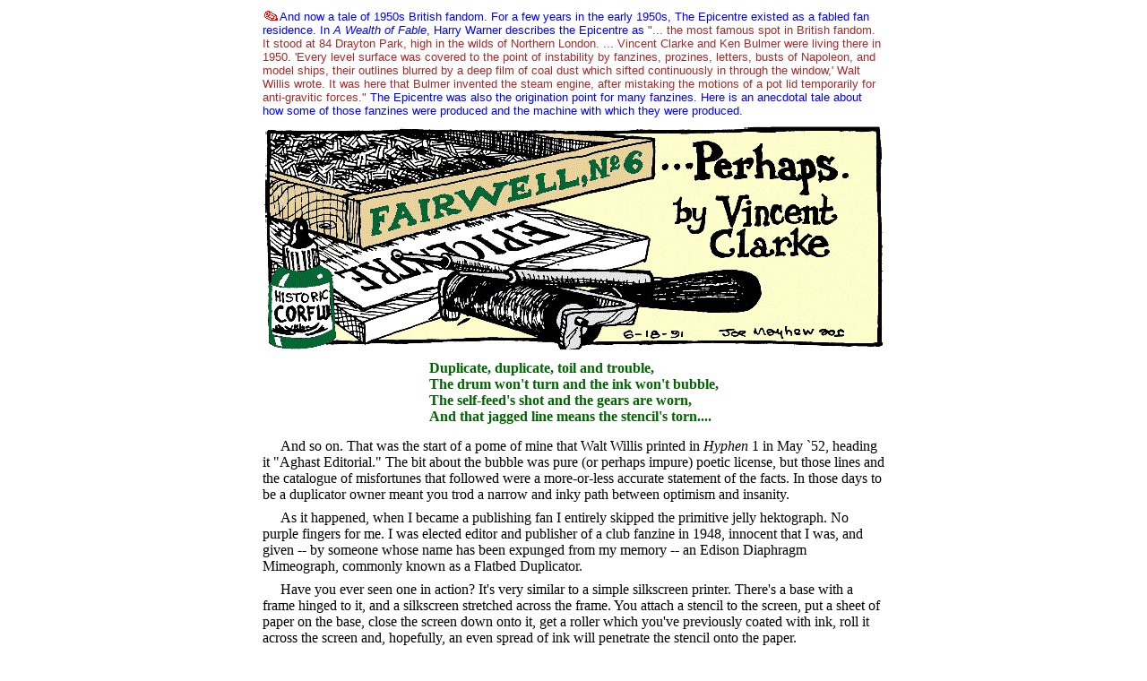

--- FILE ---
content_type: text/html
request_url: http://www.jophan.org/mimosa/m10/clarke.htm
body_size: 5472
content:
<HTML>

<!-- last updated on November 9, 2007 by RWL -->

<HEAD>
<META NAME="KEYWORD" CONTENT="mimosa, fanzine, fandom, fannish, Vincent Clarke, 
  sex, Joe Mayhew">
<META NAME="title" CONTENT="Mimosa 10, pages 13-15">
<META NAME="description" CONTENT="Pages 13-15 of Mimosa 10. 'Farewell No.6... Perhaps' 
  by Vincent Clarke">
<link rel="shortcut icon" href="../favicon.ico" >
<TITLE>Mimosa 10, pages 13-15.  "Farewell No.6... Perhaps" by Vincent Clarke</TITLE>
</HEAD>
<BODY BGCOLOR="white">
<BASEFONT FACE="times new roman, times roman" SIZE=3 color="black">
<div align="center">
<TABLE width=700>
<TR>
<TD>

<IMG SRC="../pencil.gif" ALT="" WIDTH=15 HEIGHT=11 HSPACE=2><font 
face="ARIAL,HELVETICA" color="blue" SIZE=-1>And now a tale of 1950s British fandom.  
For a few years in the early 1950s, The Epicentre existed as a fabled fan residence.  
In <i>A Wealth of Fable</i>,  Harry Warner describes the Epicentre as <font 
color="brown">"... the most famous spot in British fandom.  It stood at 84 Drayton 
Park, high in the wilds of Northern London. ... Vincent Clarke and Ken Bulmer were 
living there in 1950.  'Every level surface was covered to the point of instability 
by fanzines, prozines, letters, busts of Napoleon, and model ships, their outlines 
blurred by a deep film of coal dust which sifted continuously in through the window,' 
Walt Willis wrote.  It was here that Bulmer invented the steam engine, after mistaking 
the motions of a pot lid temporarily for anti-gravitic forces."</font>  The Epicentre 
was also the origination point for many fanzines.  Here is an anecdotal tale about how 
some of those fanzines were produced and the machine with which they were produced.<br></font>

<div align="center">
<img src="../m28/farewell.gif" alt="title illo by Joe Mayhew for 'Farewell 
  No.6...Perhaps' by Vincent Clarke" width=691 height=250 border=0 vspace=9>
</div>

<div align="center"><table>
<tr valign="top">
<td>
<font color="darkgreen"><b>Duplicate, duplicate, toil and trouble,<br>
The drum won't turn and the ink won't bubble,<br>
The self-feed's shot and the gears are worn,<br>
And that jagged line means the stencil's torn....</b></font><br></td>
</tr>
</table></div>
<img src="../1x1.gif" alt="" width=5 height=12><br>

<img src="../1x1.gif" alt="" width=20 height=5>And so on.  That was the start of a 
pome of mine that Walt Willis printed in <i>Hyphen</i>&nbsp;1 in May `52, heading it 
"Aghast Editorial."  The bit about the bubble was pure (or perhaps impure) poetic 
license, but those lines and the catalogue of misfortunes that followed were a 
more-or-less accurate statement of the facts.  In those days to be a duplicator 
owner meant you trod a narrow and inky path between optimism and insanity.<br>
<img src="../1x1.gif" alt="" width=5 height=8><br>

<img src="../1x1.gif" alt="" width=20 height=5>As it happened, when I became a 
publishing fan I entirely skipped the primitive jelly hektograph.  No purple 
fingers for me.  I was elected editor and publisher of a club fanzine in 1948, 
innocent that I was, and given -- by someone whose name has been expunged from my 
memory -- an Edison Diaphragm Mimeograph, commonly known as a Flatbed Duplicator.<br>
<img src="../1x1.gif" alt="" width=5 height=8><br>

<img src="../1x1.gif" alt="" width=20 height=5>Have you ever seen one in action?  
It's very similar to a simple silkscreen printer.  There's a base with a frame 
hinged to it, and a silkscreen stretched across the frame.  You attach a stencil to 
the screen, put a sheet of paper on the base, close the screen down onto it, get a 
roller which you've previously coated with ink, roll it across the screen and, 
hopefully, an even spread of ink will penetrate the stencil onto the paper.<br>
<img src="../1x1.gif" alt="" width=5 height=8><br>

<img src="../1x1.gif" alt="" width=20 height=5>Then you lift the frame, detach the 
paper, put another sheet in its place, close the screen down, re-ink the roller, run 
it across the screen, lift up the screen...  A fast operator can probably do one 
every half-minute, not counting the intervals when you straighten up and scream 
about your aching back.<br>
<img src="../1x1.gif" alt="" width=5 height=8><br>

<img src="../1x1.gif" alt="" width=20 height=5>There was only one small advantage.  
The whole caboodle could be carried in a wooden box measuring 20" x 13" x 5" (not 
counting a couple of reams of paper), so it was quite possible to transport it to a 
small meeting of suckers fellow fans and have some communal help.  And of course you 
were inspired by the fact that most of the early British fanzines were printed in 
exactly the same way.  Oh pioneers!<br>
<img src="../1x1.gif" alt="" width=5 height=8><br>

<img src="../1x1.gif" alt="" width=20 height=5>I still had the flatbed when I moved 
into an apartment with Ken Bulmer, which I named 'The Epicentre' -- I had intended 
this to mean that it would be the Centre of Things Happening in Brit Fandom, though 
Willis later rather hurtfully described it as the dead centre.  The Epicentre would 
have been a somewhat eccentric habitation even if fans hadn't been living there and 
covering every flat surface with sf magazines and fanzines.  It was an old Victorian 
block, which stretched down one side of the road.  The other side was occupied by a 
large brick wall.  On the other side of the wall, which we could quite easily see 
over from our top floor, was a coal yard.  This was where trains deposited coal from 
mysterious far-off places, to be picked up later by contractor's trucks.<br>
<img src="../1x1.gif" alt="" width=5 height=8><br>

<img src="../1x1.gif" alt="" width=20 height=5>Day and night, soft winds deposited 
coal dust against the house and, if we'd opened the windows even an inch, inside it 
as well, so we rarely did so.  The atmosphere was pretty distinctive -- cooking 
smells and mimeo ink and Ken's pipe tobacco and yellowing pulp magazine pages.<br>
<img src="../1x1.gif" alt="" width=5 height=8><br>

<img src="../1x1.gif" alt="" width=20 height=5>Ken was only a year older than I, but 
he'd been an active fan in the early part of the War and I think the experience had 
aged him -- he always assumed (and still does) a sort of fatherly attitude towards 
me.  There was the pipe too, of course.  He obviously viewed the straining and 
sweating over the flatbed, and probably the depositing of freshly inked sheets over 
every available surface, with some distaste.  When he was out one day, he spotted a 
rotary duplicator in a second-hand-goods store and bought it.  Neither of us could 
have afforded a new one.  It was a hefty piece of machinery and Ken always thought 
it peculiarly fannish that during the last few hundred yards of walking he was 
helped by a one-armed man.<br>
<img src="../1x1.gif" alt="" width=5 height=8><br>

<img src="../m28/crank.gif" alt="illo by Joe Mayhew" width=340 height=283 vspace=3 
hspace=2 align="right">

<img src="../1x1.gif" alt="" width=20 height=5>This new technological marvel was my 
pride and joy.  There were no instructions with it, of course, and I spent many an 
inky-fingered hour learning how the thing worked.  It was a Gestetner No.6, which I 
discovered in an office machine handbook many years later was brand new in 1917, but 
history didn't concern me with the mighty mechanism standing on the kitchen table 
before me.  Two drums with silkscreen wound around them, a wooden platform holding 
about 100 sheets of paper which you cranked up by hand every few copies (no automatic 
gearing), an opening to which you took a tube of ink and spread some of its contents 
onto one of the drums (no automatic inking)... I didn't realize how much was missing, 
just reveled in being able to turn the handle (three times) and produce a duplicated 
sheet (it was manually operated).<br>
<img src="../1x1.gif" alt="" width=5 height=8><br>

<img src="../1x1.gif" alt="" width=20 height=5>There were a few snags, of course.  
The ink flow was a bit sluggish.  It really needed a warm atmosphere to spread 
easily, and after an attempt or two to thin it out by mixing oil with the ink -- it 
went on OK but penetrated to the back of the paper in two seconds -- we realised that 
we'd just have to heat the surroundings.  This was easy enough.  There was no central 
heating, but we had a gas oven in the kitchen.  That summer we turned on the oven, 
raised the temperature to about 90&deg; Fahrenheit, took off our shirts and turned 
the handle.  It seemed to work, except for the odd drops of sweat on the paper, and 
that soon evaporated.  Visiting fans would take their cold drinks into another room 
and discuss fanning, shouting out at intervals to ask if we were OK.  We kept the 
door closed to keep the heat in, of course.<br>
<img src="../1x1.gif" alt="" width=5 height=8><br>

<img src="../1x1.gif" alt="" width=20 height=5>In the winter, things became awkward. 
The duplicator was on the table by the coal dust-darkened window, and on the side 
nearest the window the duplicating became faint.  Bringing my knowledge of Science 
to bear -- for I was an SF fan, wasn't I? -- I deduced that on the window side the 
ink was cooled, and so didn't penetrate the stencil sufficiently.  We turned up the 
oven.  The kitchen shimmered in heat waves.  Once when I opened the door onto the 
cold landing outside, clouds condensed around me.  And No.6 still didn't work 
properly, in spite of imaginative cursing.<br>
<img src="../1x1.gif" alt="" width=5 height=8><br>

<img src="../1x1.gif" alt="" width=20 height=5>By the next summer, I further deduced 
that the impression-roller spring which pressed the paper against the stencil on that 
side was weak.  I inserted two or three washers and the problem vanished.  We turned 
the oven down to 90 degrees again and went back to standard cursing.<br>
<img src="../1x1.gif" alt="" width=5 height=8><br>

<img src="../1x1.gif" alt="" width=20 height=5>We learnt how to treat duplicating 
paper cruelly, flexing it and beating sheets against a flat surface so the 
guillotined edges wouldn't stick together.  We learnt the best solvents for ink 
under the fingernails and on clothes.  When Chuch Harris accidentally dropped a tea 
cup on the duplicator, we picked out the chips and repaired the gouged drums with 
Plaster of Paris.<br>
<img src="../1x1.gif" alt="" width=5 height=8><br>

<img src="../1x1.gif" alt="" width=20 height=5>No.6 repaid us.  It turned out 
Convention programmes and Epicentre fanzines and other people's fanzines and even a 
couple of pages of the Willis <i>Slant</i> when his hand printing machine broke.  I 
became quite fond of it.<br>
<img src="../1x1.gif" alt="" width=5 height=8><br>

<img src="../1x1.gif" alt="" width=20 height=5>It moved with me when the Epicentre 
broke up (literally -- the ceiling started falling down) and turned out the first 
Quote Cards (a minor fannish obsession for some years) and the details of OMPA, the 
first British APA, and lots more.  I even started a two-part fanzine called 
<i>Duplicating Without Tears</i>, the first part about stencil-cutting, the second 
about machines available.  I never did get around to the latter -- it was beginning 
to dawn on me that No.6 was a little old-fashioned.<br>
<img src="../1x1.gif" alt="" width=5 height=8><br>

<img src="../m28/rotary.gif" alt="illo by Joe Mayhew" width=688 height=276 
  vspace=4><br>

<img src="../1x1.gif" alt="" width=20 height=5>It was more or less pensioned off in 
the late `50s, when I acquired a later model, but it wasn't junked.  In 1984 or so, 
Terry Hill wanted coloured illustrations for his fanzine <i>Microwave</i> and good 
old No.6 churned out green pictures on pages already duplicated in black.  But the 
years had taken their toll.  Last time I looked at it, the rubber impression roller 
was soft and spongy -- 'perished'.  I could, at some expense, have the roller 
recast, but now I'm beginning to feel my age slightly -- I'm six months older than 
Harry Warner -- and I can't honestly feel that it's worth it.  Possible, at approx. 
74 years old, it's time No.6 was given to the garbage man.<br>
<img src="../1x1.gif" alt="" width=5 height=8><br>

<img src="../1x1.gif" alt="" width=20 height=5>But I think I'll keep it a few more 
years -- just in case.<img src="../sun.gif" alt="" width=18 height=13 hspace=3><br>
<img src="../1x1.gif" alt="" width=5 height=8><br>

<font size=-1 color="brown"><i>All illustrations by Joe Mayhew</i></font> 
</TD>
</TR>
<TR>
<TD ALIGN="center"><hr width=100% ALIGN="center" SIZE=2 noshade>
<A HREF="kyle.htm"><IMG SRC="../l-arrow.gif" ALT="back to previous article" WIDTH=52 HEIGHT=52 ALIGN="left" BORDER=0></A>
<A HREF="notavailable.htm"><IMG SRC="../r-arrow.gif" ALT="forward to next article" WIDTH=52 HEIGHT=52 ALIGN="right" BORDER=0></A>
<A HREF="contents.htm"><IMG SRC="../contents.gif" ALT="go to contents page" BORDER=0 VSPACE=5 HEIGHT=19 WIDTH=71></A>
</TD>
</TR>
</TABLE></DIV>
</BODY>
</HTML>
